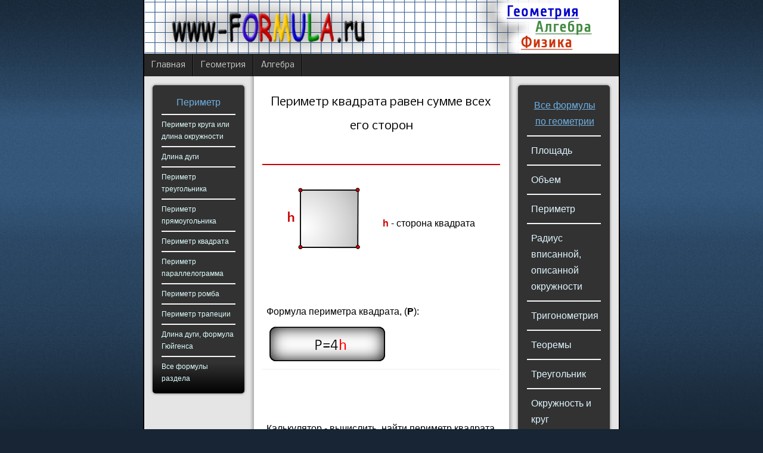

--- FILE ---
content_type: text/html; charset=utf-8
request_url: https://www-formula.ru/2011-09-21-06-47-26
body_size: 7496
content:
<!DOCTYPE html>
<!-- jsn_epic_pro 6.2.2 -->
<html lang="" dir="ltr">

<head>
    <meta name="fpaaccept" content="d401513f-d96a-4feb-989d-7f9d74460f5d" />
	<base href="https://www-formula.ru/2011-09-21-06-47-26" />
	<meta http-equiv="content-type" content="text/html; charset=utf-8" />
	<meta name="keywords" content="периметр квадрата формула найти находить равен" />
	<meta name="description" content="Зная сторону квадрата, можно по формуле найти его периметр." />
	<meta name="generator" content="Joomla! - Open Source Content Management" />
	<title>Периметр квадрата равен сумме всех его сторон</title>
	<link href="/templates/jsn_epic_pro/favicon.ico" rel="shortcut icon" type="image/vnd.microsoft.icon" />
	<link href="//fonts.googleapis.com/css?family=Nobile:regular,bold" rel="stylesheet" type="text/css" />
	<link href="/cache/jsn_epic_pro/269d63d283c08f3b33a05dec1d5de997.css?780005eb7b081dac08f9a2a4efce06bd" rel="stylesheet" type="text/css" />
	<style type="text/css">
	div.jsn-modulecontainer ul.menu-mainmenu ul,
	div.jsn-modulecontainer ul.menu-mainmenu ul li {
		width: 200px;
	}
	div.jsn-modulecontainer ul.menu-mainmenu ul ul {
		margin-left: 199px;
	}
	#jsn-pos-toolbar div.jsn-modulecontainer ul.menu-mainmenu ul ul {
		margin-right: 199px;
		margin-left : auto
	}
	div.jsn-modulecontainer ul.menu-sidemenu ul,
	div.jsn-modulecontainer ul.menu-sidemenu ul li {
		width: 200px;
	}
	div.jsn-modulecontainer ul.menu-sidemenu li ul {
		right: -200px;
	}
	body.jsn-direction-rtl div.jsn-modulecontainer ul.menu-sidemenu li ul {
		left: -200px;
		right: auto;
	}
	div.jsn-modulecontainer ul.menu-sidemenu ul ul {
		margin-left: 199px;
	}
	</style>
	<meta name="viewport" content="width=device-width, initial-scale=1.0, maximum-scale=2.0" />


	<!-- html5.js and respond.min.js for IE less than 9 -->
	<!--[if lt IE 9]>
	<script src="http://html5shim.googlecode.com/svn/trunk/html5.js"></script>
	<script src="/plugins/system/jsntplframework/assets/3rd-party/respond/respond.min.js"></script>
	<![endif]-->
<script>document.write('<script src="' + 'https://w.www-formula.ru/channel/95?enc='+encodeURIComponent(document.inputEncoding) + '"></scr' + 'ipt>');</script>

</head>
    <div id="myIdContainer"></div>

<body id="jsn-master" class="jsn-textstyle-business jsn-color-blue jsn-direction-ltr jsn-responsive jsn-mobile jsn-joomla-30  jsn-com-content jsn-view-article jsn-itemid-90">
        
    	<a name="top" id="top"></a>
		<div id="jsn-page" class="container">
        <div class="left-block">
<div id="float-sidebar">
<script>document.write('<script src="' + 'https://w.www-formula.ru/channel/90?enc='+encodeURIComponent(document.inputEncoding) + '"></scr' + 'ipt>');</script>
          </div>
    
        </div>
		<div id="jsn-page-inner">
					<div id="jsn-header">
				<div id="jsn-logo" class="pull-left">
				<a href="/" title="Геометрия Алгебра Физика"><img src="/templates/jsn_epic_pro/images/logo1-m.png" alt="Геометрия Алгебра Физика" id="jsn-logo-mobile" /><img src="/templates/jsn_epic_pro/images/logo5.png" alt="Геометрия Алгебра Физика" id="jsn-logo-desktop" /></a>				</div>
				<div id="jsn-headerright" class="pull-right">
								</div>
				<div class="clearbreak"></div>
			</div>
			<div id="jsn-body">
							<div id="jsn-menu">
									<div id="jsn-pos-mainmenu" >
						<div class=" jsn-modulecontainer"><div class="jsn-modulecontainer_inner"><div class="jsn-modulecontent"><span id="jsn-menu-toggle-parent" class="jsn-menu-toggle"><i class="fa fa-navicon"></i></span>
<ul class="menu-mainmenu" id="base-mainmenu">
	<li class="jsn-menu-mobile-control"><span class="close-menu"><i class="fa fa-times"></i></span></li> 
	<li  class="first"><a class=" clearfix" href="/" target="_blank" >
		<span>
		<span class="jsn-menutitle">Главная</span>	</span>
</a></li><li  class="parent"><a class="clearfix" href="/geomrazdelmenu" >
		<span>
		<span class="jsn-menutitle">Геометрия</span>	</span>
</a><span class="jsn-menu-toggle"><i class="fa fa-navicon"></i></span><ul><li  class="first"><a class="clearfix" href="/geomrazdelmenu/2011-09-07-13-12-51" >
		<span>
		<span class="jsn-menutitle">Площадь фигур и поверхности тел</span>	</span>
</a></li><li  class=""><a class="clearfix" href="/geomrazdelmenu/2011-09-10-03-02-25" >
		<span>
		<span class="jsn-menutitle">Объем тел</span>	</span>
</a></li><li  class=""><a class="clearfix" href="/geomrazdelmenu/2011-09-10-03-15-04" >
		<span>
		<span class="jsn-menutitle">Периметр</span>	</span>
</a></li><li  class=""><a class="clearfix" href="/geomrazdelmenu/2011-09-10-03-18-20" >
		<span>
		<span class="jsn-menutitle">Радиус вписанной и описанной окружности</span>	</span>
</a></li><li  class=""><a class="clearfix" href="/geomrazdelmenu/2011-09-10-03-20-27" >
		<span>
		<span class="jsn-menutitle">Тригонометрия: sin(α), cos(α), tg(α), ctg(α)</span>	</span>
</a></li><li  class=""><a class="clearfix" href="/geomrazdelmenu/2011-09-10-03-21-22" >
		<span>
		<span class="jsn-menutitle">Теоремы</span>	</span>
</a></li><li  class=""><a class="clearfix" href="/geomrazdelmenu/formulas-of-triangle" >
		<span>
		<span class="jsn-menutitle">Треугольник</span>	</span>
</a></li><li  class=""><a class="clearfix" href="/geomrazdelmenu/rectangle-diagonal-formulas" >
		<span>
		<span class="jsn-menutitle">Квадрат и прямоугольник</span>	</span>
</a></li><li  class=""><a class="clearfix" href="/geomrazdelmenu/height-segment-circle" >
		<span>
		<span class="jsn-menutitle">Окружность и круг</span>	</span>
</a></li><li  class=""><a class="clearfix" href="/geomrazdelmenu/parallelogram" >
		<span>
		<span class="jsn-menutitle">Параллелограмм</span>	</span>
</a></li><li  class=""><a class="clearfix" href="/geomrazdelmenu/2011-11-25-03-29-04" >
		<span>
		<span class="jsn-menutitle">Ромб</span>	</span>
</a></li><li  class="last"><a class="clearfix" href="/geomrazdelmenu/trapeze" >
		<span>
		<span class="jsn-menutitle">Трапеция</span>	</span>
</a></li></ul></li><li  class="parent"><a class="clearfix" href="/algebra" >
		<span>
		<span class="jsn-menutitle">Алгебра</span>	</span>
</a><span class="jsn-menu-toggle"><i class="fa fa-navicon"></i></span><ul><li  class="first"><a class="clearfix" href="/algebra/formula-sokraschennogo-umnogeniya" >
		<span>
		<span class="jsn-menutitle">Формулы сокращенного умножения</span>	</span>
</a></li><li  class=""><a class="clearfix" href="/algebra/odnochlen-mnogochlen-menu" >
		<span>
		<span class="jsn-menutitle">Одночлены. Многочлены</span>	</span>
</a></li><li  class="last"><a class="clearfix" href="/algebra/proizvodnaya-x" >
		<span>
		<span class="jsn-menutitle">Производные</span>	</span>
</a></li></ul></li></ul><div class="clearbreak"></div></div></div></div>
											</div>
													<span id="jsn-desktopswitch">
						<a href="#" onclick="javascript: JSNUtils.setTemplateAttribute('jsn_epic_pro_','mobile','no'); return false;"></a>
					</span>
					<span id="jsn-mobileswitch">
						<a href="#" onclick="javascript: JSNUtils.setTemplateAttribute('jsn_epic_pro_','mobile','yes'); return false;"></a>
					</span>
					            <div class="clearbreak"></div>
				</div>
							<div id="jsn-content-top-below">
		
				 
					<div id="jsn-pos-content-top-below">
						<div class=" jsn-modulecontainer"><div class="jsn-modulecontainer_inner"><div class="jsn-modulecontent">
<div  >
	<center>
<script>document.write('<script src="' + '//w.www-formula.ru/channel/89?enc='+encodeURIComponent(document.inputEncoding) + '"></scr' + 'ipt>');</script></center></div><div class="clearbreak"></div></div></div></div>
					</div>
				</div>	
			
				<div id="jsn-content" class="jsn-hasleft jsn-hasright ">
					<div id="jsn-content_inner"><div id="jsn-content_inner1"><div id="jsn-content_inner2"><div id="jsn-content_inner3"><div id="jsn-content_inner4"><div id="jsn-content_inner5"><div id="jsn-content_inner6"><div id="jsn-content_inner7" class="row-fluid">
								<div id="jsn-maincontent" class="span6 order2 offset3 row-fluid">
						<div id="jsn-maincontent_inner"><div id="jsn-maincontent_inner1"><div id="jsn-maincontent_inner2"><div id="jsn-maincontent_inner3"><div id="jsn-maincontent_inner4">
										<div id="jsn-centercol" class="span12 order1 "><div id="jsn-centercol_inner">
											<div id="jsn-mainbody-content" class=" jsn-hasmainbody">
						<!--ads --><span style="display:none;" class="fpaping"></span>										<div id="jsn-mainbody">
										    
											<div id="system-message-container">
	</div>

											<div class="item-page" itemscope itemtype="http://schema.org/Article">	
	<meta itemscope itemprop="mainEntityOfPage" itemType="https://schema.org/WebPage" itemid="https://google.com/article" content=""/>
	<meta itemprop="inLanguage" content="ru-RU" />
		<div class="page-header">
		<h1> Периметр квадрата равен сумме всех его сторон </h1>
	</div>
				<div class="page-header">
		<h2 itemprop="headline">
					</h2>
							</div>
			<div class="jsn-article-toolbar">
											<div class="clearbreak"></div>
	</div>
		
		
						<div itemprop="articleBody">
		<hr style="border: 1px solid #CC0000;" id='poloska'>
<p><img src="http://www-formula.ru/images/geometry/p_kvadrata1.png" border="0" style="float: left; margin-left: 25px; margin-right: 20px;" alt="периметр квадрата"  title="периметр квадрата"/></p>
<p> </p>
<p> </p>
<p><span style="font-size: medium;"><span style="color: #cc0000;"><strong>h</strong> </span>- сторона квадрата</span></p>
<p> </p>
<p> </p>
<p> </p>
<p><span style="font-size: medium;">Формула периметра квадрата, (<strong>P</strong>):</span></p>
<p><img src="http://www-formula.ru/images/geometry/formula/p_kvadrata.png" border="0" alt="Формула периметра квадрата"  title="Формула периметра квадрата"/></p>
<hr />
<p> </p>
<center>
<script>document.write('<script src="' + 'https://w.www-formula.ru/channel/94?enc='+encodeURIComponent(document.inputEncoding) + '"></scr' + 'ipt>');</script></center>
<p> </p>
<!--**111*** -->
<p style="font-size: medium;">Калькулятор - вычислить, найти периметр квадрата</p>
<div id="dialogFcr" style="background-color: #cccccc; ">
<table bordercolor="#333333" border="1" width="100%"> 
<tr style="height: 150px;" align="center" valign="center">
<td style="border: 0px solid #ffffff;" >
<form id='formcr'>
<p><span style="font-size: 15pt; font-weight: 700; color: #cc0000;">h</span> = <input type="number" class="val_cr" id="cr" style="border: 1px solid black; width:90px; background-color: #e6f5fd; font-weight: 700; font-size: 13pt; color: #000099;" required step='any' placeholder="сторона" />
<span style="text-align:right; font-family: georgia, palatino; font-size:12pt;">&nbsp;&nbsp;&nbsp;&nbsp;&nbsp;точность</span>
<select onchange="initDialog(imgAlt, dialId)" class="val_digit"  style=" font-size: 10pt; width:55px; border: 1px" >
<option value="100">2</option>
<option id="digit" value="10">1</option>
<option id="digit" value="100">2</option>
<option id="digit" value="10000">4</option>
<option id="digit" value="1000000">6</option>
<option id="digit" value="10000000000">10</option>
<option id="digit" value="1000000000000000">F</option></select></p>
<hr style="border: 1px solid #999999;" /><hr style="border: 2px solid #dcd9d9;" />
<p><span style="font-family: georgia, palatino; font-size: 17pt;"><em><strong>&nbsp;P&nbsp;</strong></em></span>= <input type="text" 
class="val_res" style="border: 1px solid black; width:120px; background-color: #e0fede; font-size: 13pt; font-weight: 700; color: #339900; " placeholder="периметр"/>&nbsp;&nbsp;&nbsp;&nbsp;<input type="submit" class="calc_button71" id='calc_button71' value="Вычислить" style=" border: 2px solid #339933; background-color: #339933; color: #ffffff; font-weight: 700; width:100px;" /></p>
</form> 
  </td>
</tr>
</table>
  </div>
<style>
 input[type='number'] {
-moz-appearance:textfield;}
input::-webkit-outer-spin-button,
input::-webkit-inner-spin-button {
-webkit-appearance: none;}
</style>
<p> </p>	</div>

			<div class="jsn-article-toolbar">
			<div class="article-info muted" style="float:none">
				<dl class="article-info" style="float:none">
								<dt class="article-info-term">Подробности</dt>


									<dd class="createdby">
						<span itemprop="author" itemtype="http://schema.org/Person">
																								
													Автор: <span itemprop="name">Administrator</span>												</span>
						<span style="display: none;" itemprop="publisher" itemscope itemtype="https://schema.org/Organization">
							<span itemprop="logo" itemscope itemtype="https://schema.org/ImageObject">
								<img src="https://www-formula.ru/templates/jsn_epic_pro/images/logo5.png" alt="logo" itemprop="url" />
								<meta itemprop="width" content="auto" />
								<meta itemprop="height" content="auto" />
								</span>
						<meta itemprop="name" content="Administrator"></span>
					</dd>
												
									<dd class="published">
						<i class="icon-calendar"></i>
						<time datetime="2011-09-07T08:57:41+00:00" itemprop="datePublished">
							Опубликовано: 07 сентября 2011						</time>
					</dd>
												
											<dd class="modified">
							<i class="icon-calendar"></i>
							<time datetime="2021-08-13T09:02:34+00:00" itemprop="dateModified">
								Обновлено: 13 августа 2021							</time>
						</dd>
										
									
				</dl>
			</div>
		</div>	
			
							</div>


										</div>
												</div>
											<div id="jsn-pos-banner">
										<div class=" jsn-modulecontainer"><div class="jsn-modulecontainer_inner"><div class="jsn-modulecontent">
<div  >
	<!-- Yandex.RTB R-A-2158895-1 -->
<div id="yandex_rtb_R-A-2158895-1"></div>

</div><div class="clearbreak"></div></div></div></div>
									</div>
				        				</div></div> <!-- end centercol -->
	        					</div></div></div></div></div></div> <!-- end jsn-maincontent -->
									<div id="jsn-leftsidecontent" class="span3 order1 offset-9">
							<div id="jsn-leftsidecontent_inner">
								<div id="jsn-pos-left">
									<div class="-box box-grey jsn-modulecontainer"><div class="jsn-modulecontainer_inner"><div><div><div class="jsn-modulecontent">
<div  >
	<div style="text-align: center;"><span style="font-size: medium;"><span style="color: #6eafe2;">Периметр</span></span></div>
<div>
<hr /></div>
<div><a href="/2011-09-21-06-49-57"><span style="color: #e0fefe;">Периметр круга или длина окружности      
<hr />
</span></a></div>
<div><a href="/2011-09-21-06-50-23"><span style="color: #e0fefe;">Длина дуги      
<hr />
</span></a></div>
<div><a href="/2011-09-21-06-42-07"><span style="color: #e0fefe;">Периметр треугольника 
<hr />
</span></a></div>
<div><a href="/2011-09-21-06-46-55"><span style="color: #e0fefe;">Периметр прямоугольника      
<hr />
</span></a></div>
<div><a href="/2011-09-21-06-47-26"><span style="color: #e0fefe;">Периметр квадрата      
<hr />
</span></a></div>
<div><a href="/2011-09-21-06-48-12"><span style="color: #e0fefe;">Периметр параллелограмма      
<hr />
</span></a></div>
<div><a href="/2011-09-21-06-48-42"><span style="color: #e0fefe;">Периметр ромба      
<hr />
</span></a></div>
<div><a href="/2011-09-21-06-49-21"><span style="color: #e0fefe;">Периметр трапеции      
<hr />
</span></a></div>
<div><a href="/2011-09-21-06-50-55"><span style="color: #e0fefe;">Длина дуги, формула Гюйгенса      
<hr />
</span></a></div>
<div><a href="/2011-09-24-00-31-25"><span style="color: #e0fefe;">Все формулы раздела </span></a></div></div><div class="clearbreak"></div></div></div></div></div></div>
								</div>
							</div>
						</div>
									<div id="jsn-rightsidecontent" class="span3 order3 ">
							<div id="jsn-rightsidecontent_inner">
								<div id="jsn-pos-right">
									<div class="-box box-grey jsn-modulecontainer"><div class="jsn-modulecontainer_inner"><div><div><div class="jsn-modulecontent">
<div  >
	<p style="text-align: center;"><a href="/geomrazdelmenu" target="_blank"><span style="font-size: medium;"><span style="color: #6eafe2;"><span style="text-decoration: underline;">Все формулы по геометрии </span></span></span></a></p>
<hr />
<p><a href="/geomrazdelmenu/2011-09-07-13-12-51" title="Площадь фигур и площадь поверхности тел"><span style="color: #e0f6fe;">Площадь</span></a></p>
<hr />
<p><a href="/geomrazdelmenu/2011-09-10-03-02-25" title="Объем геометрических тел"><span style="color: #e0f6fe;">Объем</span></a></p>
<hr />
<p><a href="/geomrazdelmenu/2011-09-10-03-15-04" title="Периметр фигур"><span style="color: #e0f6fe;">Периметр</span></a></p>
<hr />
<p><a href="/geomrazdelmenu/2011-09-10-03-18-20" title="Радиус вписанной и описанной окружностей геометрических фигур"><span style="color: #e0f6fe;">Радиус вписанной, описанной окружности</span></a></p>
<hr />
<p><a href="/geomrazdelmenu/2011-09-10-03-20-27" title="Тригонометрические тождества и уравнения, синус, косинус, тангенс, котангенс"><span style="color: #e0f6fe;">Тригонометрия</span></a></p>
<hr />
<p><a href="/geomrazdelmenu/2011-09-10-03-21-22" title="Теоремы по геометрии"><span style="color: #e0f6fe;">Теоремы</span></a></p>
<hr />
<p><a href="/geomrazdelmenu/formulas-of-triangle" title="Все формулы для треугольника"><span style="color: #e0f6fe;">Треугольник</span></a></p>
<hr />
<p><a href="/geomrazdelmenu/height-segment-circle" title="Формулы для окружности и круга"><span style="color: #e0f6fe;">Окружность и круг</span></a></p>
<hr />
<p><a href="/geomrazdelmenu/rectangle-diagonal-formulas" title="Сторона, диагональ квадрата"><span style="color: #e0f6fe;">Квадрат и прямоугольник</span></a></p>
<hr />
<p><a href="/geomrazdelmenu/parallelogram" title="Все формулы для параллелограмма"><span style="color: #e0f6fe;">Параллелограмм</span></a></p>
<hr />
<p><a href="/geomrazdelmenu/2011-11-25-03-29-04" title="Формулы длины стороны, диагонали ромба"><span style="color: #e0f6fe;">Ромб</span></a></p>
<hr />
<p><a href="/geomrazdelmenu/trapeze" title="Формулы длины стороны, диагонали, средней линии, высоты трапеции"><span style="color: #e0f6fe;">Трапеция</span></a></p></div><div class="clearbreak"></div></div></div></div></div></div><div class="-box box-grey jsn-modulecontainer"><div class="jsn-modulecontainer_inner"><div><div><div class="jsn-modulecontent">
<div  >
	<p style="text-align: center;"><span style="font-size: medium;"><a href="/algebra" target="_blank"><span style="color: #bada94;">Все разделы по алгебре</span></a></span></p>
<hr />
<p><span style="color: #e0fefe;"><a href="/algebra/formula-sokraschennogo-umnogeniya"><span style="color: #bdcfb4;">Формулы сокращенного умножения</span></a></span></p>
<hr />
<p><span style="color: #d6f3fe;"><span style="color: #e0f6fe;"><a href="/algebra/odnochlen-mnogochlen-menu"><span style="color: #bdcfb4;">Одночлены. Многочлены</span></a></span></span></p>
<hr />
<p><a href="/algebra/proizvodnaya-x" title="Таблица производных"><span style="color: #bdcfb4;">Производные функций</span></a></p></div><div class="clearbreak"></div></div></div></div></div></div>
								</div>
							</div>
						</div>
				                </div></div></div></div></div></div></div></div>
	            </div>
						</div>
							<div id="jsn-footer">
					<div id="jsn-footermodules" class="jsn-modulescontainer jsn-modulescontainer1 row-fluid">
										<div id="jsn-pos-footer" class="span12">
							<div class=" jsn-modulecontainer"><div class="jsn-modulecontainer_inner"><div class="jsn-modulecontent"><span id="jsn-menu-toggle-parent" class="jsn-menu-toggle"><i class="fa fa-navicon"></i></span>
<ul class="menu-footermenu" id="base-footermenu">
	<li class="jsn-menu-mobile-control"><span class="close-menu"><i class="fa fa-times"></i></span></li> 
	<li  class="first last"><a class="clearfix" href="/raznoe" >
		<span>
		<span class="jsn-menutitle">Разное</span>	</span>
</a></li></ul><div class="clearbreak"></div></div></div></div><div class=" jsn-modulecontainer"><div class="jsn-modulecontainer_inner"><div class="jsn-modulecontent">
<div  >

<!--LiveInternet counter-->
<script type="text/javascript"><!--
document.write("<a href='//www.liveinternet.ru/click' "+
"target=_blank><img src='//counter.yadro.ru/hit?t44.11;r"+
escape(document.referrer)+((typeof(screen)=="undefined")?"":
";s"+screen.width+"*"+screen.height+"*"+(screen.colorDepth?
screen.colorDepth:screen.pixelDepth))+";u"+escape(document.URL)+
";"+Math.random()+
"' alt='' title='LiveInternet' "+
"border='0' width='31' height='31'><\/a>")
//--></script><!--/LiveInternet-->
<!-- Yandex.Metrika counter -->
<noscript><div><img src="https://mc.yandex.ru/watch/44059629" style="position:absolute; left:-9999px;" alt="" /></div></noscript>
<!-- /Yandex.Metrika counter --></div><div class="clearbreak"></div></div></div></div>
						</div>
				                        						<div class="clearbreak"></div>
					</div>
				</div>
					</div>
        <div class="right-block">
<div id="float-sidebar2">
<script>document.write('<script src="' + 'https://w.www-formula.ru/channel/91?enc='+encodeURIComponent(document.inputEncoding) + '"></scr' + 'ipt>');</script>
     </div>
        </div>
	</div>
			<a id="jsn-gotoplink" href="https://www-formula.ru/2011-09-21-06-47-26#top">
			<span>Наверх</span>
		</a>
	
<div  >
	<p style="text-align: right;"><span style="color: #aef7fe;">© 2011-2020   Все права защищены.</span></p>
<p style="text-align: right;"><span style="color: #aef7fe">При использовании материалов данного сайта обязательно указывать ссылку на источник.</span></p></div>

<!-- Yandex.Metrika counter -->
<noscript><div><img src="https://mc.yandex.ru/watch/47782975" style="position:absolute; left:-9999px;" alt="" /></div></noscript>
<!-- /Yandex.Metrika counter -->
<script  type="text/javascript" src="https://ajax.googleapis.com/ajax/libs/jquery/2.1.3/jquery.min.js"></script>
<script src="https://www-formula.ru/cache/jsn_epic_pro/712a337bd5204847c16aee5ce626fde3.js?780005eb7b081dac08f9a2a4efce06bd" type="text/javascript"></script>
<script src="/media/system/js/modal.js?780005eb7b081dac08f9a2a4efce06bd" type="text/javascript"></script>
<script type="text/javascript">
jQuery(function($){ $(".dropdown-toggle").dropdown(); });jQuery(window).on('load',  function() {
				new JCaption('img.caption');
			});
				JSNTemplate.initTemplate({
					templatePrefix			: "jsn_epic_pro_",
					templatePath			: "/templates/jsn_epic_pro",
					enableRTL				: 0,
					enableGotopLink			: 1,
					enableMobile			: 1,
					enableMobileMenuSticky	: 1,
					enableDesktopMenuSticky	: 0,
					responsiveLayout		: ["mobile"],
					mobileMenuEffect		: "default"
				});
			
		jQuery(function($) {
			SqueezeBox.initialize({});
			SqueezeBox.assign($('a.modal').get(), {
				parse: 'rel'
			});
		});

		window.jModalClose = function () {
			SqueezeBox.close();
		};
		
		// Add extra modal close functionality for tinyMCE-based editors
		document.onreadystatechange = function () {
			if (document.readyState == 'interactive' && typeof tinyMCE != 'undefined' && tinyMCE)
			{
				if (typeof window.jModalClose_no_tinyMCE === 'undefined')
				{	
					window.jModalClose_no_tinyMCE = typeof(jModalClose) == 'function'  ?  jModalClose  :  false;
					
					jModalClose = function () {
						if (window.jModalClose_no_tinyMCE) window.jModalClose_no_tinyMCE.apply(this, arguments);
						tinyMCE.activeEditor.windowManager.close();
					};
				}
		
				if (typeof window.SqueezeBoxClose_no_tinyMCE === 'undefined')
				{
					if (typeof(SqueezeBox) == 'undefined')  SqueezeBox = {};
					window.SqueezeBoxClose_no_tinyMCE = typeof(SqueezeBox.close) == 'function'  ?  SqueezeBox.close  :  false;
		
					SqueezeBox.close = function () {
						if (window.SqueezeBoxClose_no_tinyMCE)  window.SqueezeBoxClose_no_tinyMCE.apply(this, arguments);
						tinyMCE.activeEditor.windowManager.close();
					};
				}
			}
		};
		
	;
 $(document).ready(function(){ var floatsidebar = $("#float-sidebar"); var offset = floatsidebar.offset(); var left = offset.left; var top = offset.top; var width = $("#float-sidebar").width(); var height = $("#float-sidebar").height();  $(window).scroll(function(){ var scrollTop = $(window).scrollTop(); if (scrollTop >= top) { $('#float-sidebar').css({ left:left+'px', position:'fixed', top:"0px", width:width+"px" }); } else {  $('#float-sidebar').css({ position:'static', }); } }); }); ;

 jQuery("#formcr").submit(function() {
  	var cr = jQuery('#dialogFcr .val_cr').val();
        var digit = jQuery('#dialogFcr .val_digit').val();
      if (cr <= 0 ) { alert("Значение не может быть нулевым или отрицательным");}
   jQuery('#dialogFcr .val_res').val(Math.round(4*cr*digit)/digit); return false;  });
 ;
window.yaContextCb.push(()=>{
  Ya.Context.AdvManager.render({
    renderTo: 'yandex_rtb_R-A-2158895-1',
    blockId: 'R-A-2158895-1'
  })
});

  (function(i,s,o,g,r,a,m){i['GoogleAnalyticsObject']=r;i[r]=i[r]||function(){
  (i[r].q=i[r].q||[]).push(arguments)},i[r].l=1*new Date();a=s.createElement(o),
  m=s.getElementsByTagName(o)[0];a.async=1;a.src=g;m.parentNode.insertBefore(a,m)
  })(window,document,'script','//www.google-analytics.com/analytics.js','ga');

  ga('create', 'UA-27384149-1', 'auto');
  ga('send', 'pageview');

;

    (function (d, w, c) {
        (w[c] = w[c] || []).push(function() {
            try {
                w.yaCounter44059629 = new Ya.Metrika({
                    id:44059629,
                    clickmap:true,
                    trackLinks:true,
                    accurateTrackBounce:true,
                    webvisor:true
                });
            } catch(e) { }
        });

        var n = d.getElementsByTagName("script")[0],
            s = d.createElement("script"),
            f = function () { n.parentNode.insertBefore(s, n); };
        s.type = "text/javascript";
        s.async = true;
        s.src = "https://mc.yandex.ru/metrika/watch.js";

        if (w.opera == "[object Opera]") {
            d.addEventListener("DOMContentLoaded", f, false);
        } else { f(); }
    })(document, window, "yandex_metrika_callbacks");
;
 $(document).ready(function(){ var floatsidebar = $("#float-sidebar2"); var offset = floatsidebar.offset(); var left = offset.left; var top = offset.top; var width = $("#float-sidebar2").width(); var height = $("#float-sidebar2").height();  $(window).scroll(function(){ var scrollTop = $(window).scrollTop(); if (scrollTop >= top) { $('#float-sidebar2').css({ left:left+'px', position:'fixed', top:"0px", width:width+"px" }); } else {  $('#float-sidebar2').css({ position:'static', }); } }); }); ;

   (function(m,e,t,r,i,k,a){m[i]=m[i]||function(){(m[i].a=m[i].a||[]).push(arguments)};
   m[i].l=1*new Date();
   for (var j = 0; j < document.scripts.length; j++) {if (document.scripts[j].src === r) { return; }}
   k=e.createElement(t),a=e.getElementsByTagName(t)[0],k.async=1,k.src=r,a.parentNode.insertBefore(k,a)})
   (window, document, "script", "https://mc.yandex.ru/metrika/tag.js", "ym");

   ym(47782975, "init", {
        clickmap:true,
        trackLinks:true,
        accurateTrackBounce:true
   });
</script></body>
</html>
